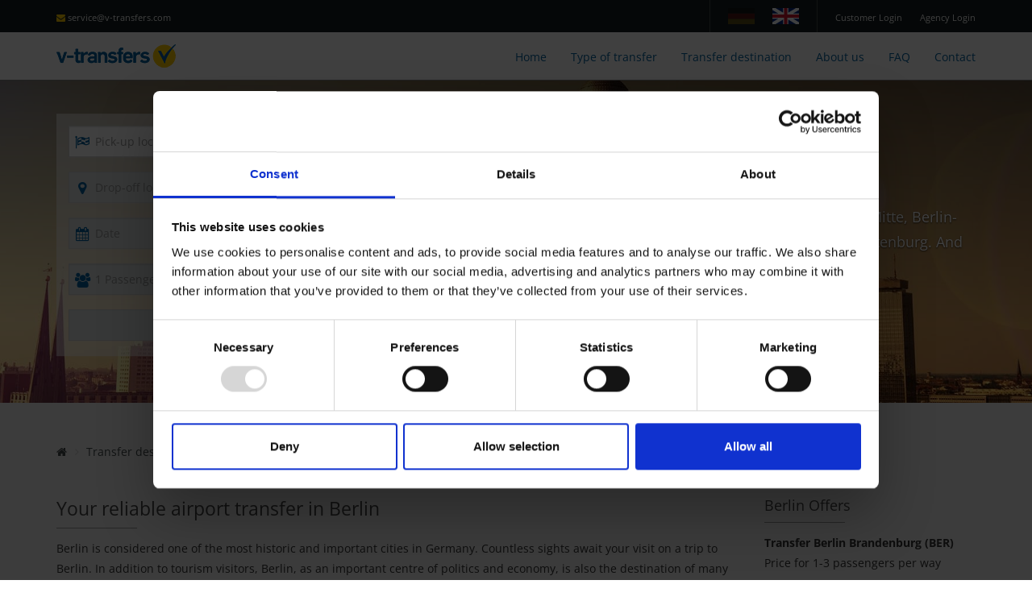

--- FILE ---
content_type: text/html; charset=UTF-8
request_url: https://www.v-transfers.com/transfer-destination/berlin/
body_size: 84509
content:
<!DOCTYPE html><html lang="en"><head><link rel="canonical" href="https://www.v-transfers.com/transfer-destination/berlin/"><meta charset="utf-8"><meta http-equiv="X-UA-Compatible" content="IE=edge"><meta content="width=device-width, initial-scale=1.0, maximum-scale=2.0" name="viewport"><meta name="google-site-verification" content="jce0Lhxu64LarYevDtpKNpeKFGhmo-MOrx6YekZhQI4"><title>Berlin Airport Transfers | v-transfers.com</title><meta name="description" content="Reliable &amp; low cost Berlin airport transfers to and from the airport of Berlin-Tegel (TXL) and Berlin-Schönefeld (SXF). Book your airport transfer now!"><link rel="dns-prefetch" href="//www.googletagmanager.com"><link rel="dns-prefetch" href="//www.google-analytics.com"><link rel="dns-prefetch" href="//maps.gstatic.com"><link rel="dns-prefetch" href="//maps.google.com"><link rel="dns-prefetch" href="//maps.googleapis.com"><link rel="preload" href="/fonts/fontawesome-webfont.woff2?v=4.7.0" as="font" crossorigin="anonymous"><link rel="apple-touch-icon" sizes="180x180" href="https://www.v-transfers.com/img/favicons/apple-touch-icon.png"><link rel="icon" type="image/png" href="https://www.v-transfers.com/img/favicons/favicon-32x32.png" sizes="32x32"><link rel="icon" type="image/png" href="https://www.v-transfers.com/img/favicons/favicon-16x16.png" sizes="16x16"><link rel="mask-icon" href="https://www.v-transfers.com/img/favicons/safari-pinned-tab.svg" color="#0061a1"><link rel="shortcut icon" href="https://www.v-transfers.com/img/favicons/favicon.ico"><meta name="msapplication-config" content="https://www.v-transfers.com/img/favicons/browserconfig.xml"><meta name="theme-color" content="#ffffff"><!--[if lt IE 9]><script src="/../js/plugins.js"></script><![endif]--><script>var translation={locale:'en',location_group_headline_hafen:'Harbor',location_group_headline_flughafen:'Airport',location_group_headline_stadt:'City',location_group_headline_poi:'POI',location_group_headline_hotel:'Hotel',clipped_info_msg_1:'You see',clipped_info_msg_2:'from',clipped_info_msg_3:'Results.',amount_clipped_info:'40 from ',amount_hits:'hit(s)',msg_group_headline_max_results:'Please specify your search.',placeholderSelectOrigin:'Pick-up location (airport, hotel or port)',placeholderSelectDestination:'Drop-off location (hotel, port or airport)',placeholderTravelDateFrom:'Date',placeholderTravelDateTo:'Add return?',placeholderSelectShip:'Ship name',placeholderPassenger:'Passenger',placeholderPassengers:'Passengers',buttonUpdateSearch:'Refresh search',timeFieldFallback:'pick-up time',timeFieldTextIn:'pick-up time',timeFieldTextOut:'pick-up time',airport_arrival:'Arrival time flight',airport_departure:'Departure flight time',pickup_time_hotel:'pick-up time hotel',pickup_time_city:'pick-up time city',pickup_time_harbor:'pick-up time harbour',pickup_time_poi:'pick-up time point of interest',msg_form_input_error:'Something went wrong. Please check your input or send us an email: <a href="mailto:service@urlaubstransfers.de">service@urlaubstransfers.de</a>',msg_login_success:'Login success.',msg_logout_success:'Logout success.',msg_login_error_customer:'Email or booking ID is  not correct.',msg_login_error_agency:'This combination of agency number and email address doesn´t exist! Please contact our travel agency support.',msg_logout_session_customer:'Your session has expired and you are automatically logged out.',msg_update_transfer_error:'There was an error while updating your booking.',msg_update_transfer_success:'Your booking was updated successfuly. Please download the new transfer documents.',msg_cancel_booking_success:'Your booking has been canceled.',msg_cancel_booking_failure:'We were unable to cancel your booking. Please call our hotline.',msg_wrong_date_update_failure:'The requested date is not within the permitted time frame.',msg_not_enough_hotels:'The hotel you are looking for is not listed?<br>Send us an e-mail.',mail_not_enough_hotels_subject:'Hotel not yet listed for v-transfers',mail_not_enough_hotels_body:'Hello v-transfers Team,<br><br>Unfortunately, the hotel we were looking for could not be found. <br><br>Searched for %searchString%, <br>%searchAmount% Hotel(s) found.<br><br>Can you please check if the following hotel can be added to the list?<br><br>Please let us know the hotel you are looking for.',};var config={breakpointSm:768,breakpointMd:992,breakpointLg:1200,getTransferUrl:"/api/get-transfer/%ID%/",gmapApiKey:"AIzaSyDzmbtJ5l3NtFBoSV84ZUSIzxklAnYWkGs",};var summary={};var locationsData=[]</script><script type="text/javascript">window.dataLayer=window.dataLayer||[];dataLayer.push({'gtmEnv':'development','gtmLang':'en'})</script><!-- Google Tag Manager --><script>(function(t,n,r,e,m){t[e]=t[e]||[];t[e].push({'gtm.start':new Date().getTime(),event:'gtm.js'});var g=n.getElementsByTagName(r)[0],a=n.createElement(r),s=e!='dataLayer'?'&l='+e:'';a.async=!0;a.src='//www.googletagmanager.com/gtm.js?id='+m+s;g.parentNode.insertBefore(a,g)})(window,document,'script','dataLayer','GTM-N4XJ7MZ');</script><!-- End Google Tag Manager --><meta name="robots" content="INDEX, FOLLOW"><!-- inline src/js/inlineScript.js --><style>@charset "UTF-8";html{font-family:sans-serif;-ms-text-size-adjust:100%;-webkit-text-size-adjust:100%;font-size:10px;-webkit-tap-highlight-color:transparent}body{margin:0;font-family:"Open Sans",Tahoma,Helvetica,Arial,sans-serif;font-size:14px;line-height:1.8;color:#333;background-color:#fff}article,aside,details,figcaption,figure,footer,header,hgroup,main,menu,nav,section,summary{display:block}audio,canvas,progress,video{display:inline-block;vertical-align:baseline}audio:not([controls]){display:none;height:0}[hidden],template{display:none}a{background-color:transparent;color:#00619e;text-decoration:none}a:active,a:hover{outline:0}b,strong{font-weight:700}dfn{font-style:italic}h1{margin:.67em 0}mark{background:#ff0;color:#000}sub,sup{font-size:75%;line-height:0;position:relative;vertical-align:baseline}sup{top:-.5em}sub{bottom:-.25em}img{border:0;vertical-align:middle}svg:not(:root){overflow:hidden}figure{margin:0}hr{-webkit-box-sizing:content-box;box-sizing:content-box;height:0;border:0;border-top:1px solid #eee;margin:20px 0!important;border-color:#939393!important}pre{overflow:auto}code,kbd,pre,samp{font-family:monospace,monospace;font-size:1em}button,input,optgroup,select,textarea{color:inherit;font:inherit;margin:0}button{overflow:visible}button,select{text-transform:none}button,html input[type=button],input[type=reset],input[type=submit]{-webkit-appearance:button;cursor:pointer}button[disabled],html input[disabled]{cursor:default}button::-moz-focus-inner,input::-moz-focus-inner{border:0;padding:0}input[type=checkbox],input[type=radio]{-webkit-box-sizing:border-box;box-sizing:border-box;padding:0}input[type=number]::-webkit-inner-spin-button,input[type=number]::-webkit-outer-spin-button{height:auto}input[type=search]::-webkit-search-cancel-button,input[type=search]::-webkit-search-decoration{-webkit-appearance:none}fieldset{margin:0;border:0;min-width:0}legend{display:block;width:100%;margin-bottom:25px;font-size:21px;line-height:inherit;color:#333;border:0;border-bottom:1px solid #e5e5e5}textarea{overflow:auto}optgroup{font-weight:700}table{border-collapse:collapse;border-spacing:0}fieldset,legend,td,th{padding:0}*,:after,:before,input[type=search]{-webkit-box-sizing:border-box;box-sizing:border-box}button,input,select,textarea{font-family:inherit;font-size:inherit;line-height:inherit}a:focus,a:hover{color:#003252;text-decoration:underline}a:focus,input[type=checkbox]:focus,input[type=file]:focus,input[type=radio]:focus{outline:5px auto -webkit-focus-ring-color;outline-offset:-2px}.img-responsive{display:block;max-width:100%;height:auto}.img-rounded,.img-thumbnail{border-radius:0}.img-thumbnail{padding:4px;line-height:1.8;background-color:#fff;border:1px solid #ddd;-webkit-transition:all .2s ease-in-out;-o-transition:all .2s ease-in-out;transition:all .2s ease-in-out;display:inline-block;max-width:100%;height:auto}.img-circle{border-radius:50%}.sr-only{position:absolute;width:1px;height:1px;margin:-1px;padding:0;overflow:hidden;clip:rect(0,0,0,0);border:0}.sr-only-focusable:active,.sr-only-focusable:focus{position:static;width:auto;height:auto;margin:0;overflow:visible;clip:auto}#languageSelect span.language-option:hover,[role=button]{cursor:pointer}.h1,.h2,.h3,.h4,.h5,.h6,h1,h2,h3,h4,h5,h6{font-weight:500;line-height:1.4;color:inherit}.h1 .small,.h1 small,.h2 .small,.h2 small,.h3 .small,.h3 small,.h4 .small,.h4 small,.h5 .small,.h5 small,.h6 .small,.h6 small,h1 .small,h1 small,h2 .small,h2 small,h3 .small,h3 small,h4 .small,h4 small,h5 .small,h5 small,h6 .small,h6 small{font-weight:400;line-height:1;color:#777}.h1 .small,.h1 small,.h2 .small,.h2 small,.h3 .small,.h3 small,h1 .small,h1 small,h2 .small,h2 small,h3 .small,h3 small{font-size:65%}.h4 .small,.h4 small,.h5 .small,.h5 small,.h6 .small,.h6 small,h4 .small,h4 small,h5 .small,h5 small,h6 .small,h6 small{font-size:75%}.h1,.h2,h1,h2{font-size:23px}.h3,h3{font-size:20px}.h4,h4{font-size:18px}.h5,h5{font-size:14px}.h6,h6{font-size:12px}p{margin:0 0 12.5px}.lead{margin-bottom:25px;font-size:16px;font-weight:300;line-height:1.4}@media (min-width:768px){.lead{font-size:21px}}.small,small{font-size:85%}.mark,mark{background-color:#fcf8e3;padding:.2em}.text-left{text-align:left}.text-right{text-align:right}.text-center{text-align:center}.text-justify{text-align:justify}.text-nowrap{white-space:nowrap}.text-lowercase{text-transform:lowercase}.initialism,.text-uppercase{text-transform:uppercase}.text-capitalize{text-transform:capitalize}.text-muted{color:#777}.text-primary{color:#00619e}a.text-primary:focus,a.text-primary:hover{color:#00426b}.text-success{color:#3c763d}a.text-success:focus,a.text-success:hover{color:#2b542c}.text-info{color:#31708f}a.text-info:focus,a.text-info:hover{color:#245269}.text-warning{color:#8a6d3b}a.text-warning:focus,a.text-warning:hover{color:#66512c}.text-danger{color:#a94442}a.text-danger:focus,a.text-danger:hover{color:#843534}.bg-primary{color:#fff;background-color:#00619e}a.bg-primary:focus,a.bg-primary:hover{background-color:#00426b}.bg-success{background-color:#dff0d8}a.bg-success:focus,a.bg-success:hover{background-color:#c1e2b3}.bg-info{background-color:#d9edf7}a.bg-info:focus,a.bg-info:hover{background-color:#afd9ee}.bg-warning{background-color:#fcf8e3}a.bg-warning:focus,a.bg-warning:hover{background-color:#f7ecb5}.bg-danger{background-color:#f2dede}a.bg-danger:focus,a.bg-danger:hover{background-color:#e4b9b9}.page-header{padding-bottom:11.5px;margin:50px 0 25px;border-bottom:1px solid #eee}dl,ol,ul{margin-top:0;margin-bottom:12.5px}ol ol,ol ul,ul ol,ul ul{margin-bottom:0}.list-inline,.list-unstyled{padding-left:0;list-style:none}.list-inline{margin-left:-5px}.list-inline>li{display:inline-block;padding-left:5px;padding-right:5px}dl{margin-bottom:25px}dd,dt{line-height:1.8}dt{font-weight:700}dd{margin-left:0}.dl-horizontal dd:after,.dl-horizontal dd:before{content:" ";display:table}.dl-horizontal dd:after{clear:both}@media (min-width:992px){.dl-horizontal dt{float:left;width:160px;clear:left;text-align:right;overflow:hidden;-o-text-overflow:ellipsis;text-overflow:ellipsis;white-space:nowrap}.dl-horizontal dd{margin-left:180px}}abbr[data-original-title],abbr[title]{cursor:help;border-bottom:1px dotted #777}.initialism{font-size:90%}blockquote{padding:12.5px 25px;margin:0 0 25px;font-size:17.5px;border-left:5px solid #eee}blockquote ol:last-child,blockquote p:last-child,blockquote ul:last-child{margin-bottom:0}blockquote .small,blockquote footer,blockquote small{display:block;font-size:80%;line-height:1.8;color:#777}blockquote .small:before,blockquote footer:before,blockquote small:before{content:'\2014 \00A0'}.blockquote-reverse,blockquote.pull-right{padding-right:15px;padding-left:0;border-right:5px solid #eee;border-left:0;text-align:right}.blockquote-reverse .small:before,.blockquote-reverse footer:before,.blockquote-reverse small:before,blockquote.pull-right .small:before,blockquote.pull-right footer:before,blockquote.pull-right small:before{content:''}.blockquote-reverse .small:after,.blockquote-reverse footer:after,.blockquote-reverse small:after,blockquote.pull-right .small:after,blockquote.pull-right footer:after,blockquote.pull-right small:after{content:'\00A0 \2014'}address{margin-bottom:25px;font-style:normal;line-height:1.8}.container{margin-right:auto;margin-left:auto;padding-left:15px;padding-right:15px}.container:after,.container:before{content:" ";display:table}.container:after{clear:both}@media (min-width:768px){.container{width:750px}}@media (min-width:992px){.container{width:970px}}@media (min-width:1200px){.container{width:1170px}}.container-fluid{margin-right:auto;margin-left:auto;padding-left:15px;padding-right:15px}.container-fluid:after,.container-fluid:before{content:" ";display:table}.container-fluid:after{clear:both}.row{margin-left:-15px;margin-right:-15px}.row:after,.row:before{content:" ";display:table}.row:after{clear:both}.col-lg-1,.col-lg-10,.col-lg-11,.col-lg-12,.col-lg-2,.col-lg-3,.col-lg-4,.col-lg-5,.col-lg-6,.col-lg-7,.col-lg-8,.col-lg-9,.col-md-1,.col-md-10,.col-md-11,.col-md-12,.col-md-2,.col-md-3,.col-md-4,.col-md-5,.col-md-6,.col-md-7,.col-md-8,.col-md-9,.col-sm-1,.col-sm-10,.col-sm-11,.col-sm-12,.col-sm-2,.col-sm-3,.col-sm-4,.col-sm-5,.col-sm-6,.col-sm-7,.col-sm-8,.col-sm-9,.col-xs-1,.col-xs-10,.col-xs-11,.col-xs-12,.col-xs-2,.col-xs-3,.col-xs-4,.col-xs-5,.col-xs-6,.col-xs-7,.col-xs-8,.col-xs-9{position:relative;min-height:1px;padding-left:15px;padding-right:15px}.col-xs-1,.col-xs-10,.col-xs-11,.col-xs-12,.col-xs-2,.col-xs-3,.col-xs-4,.col-xs-5,.col-xs-6,.col-xs-7,.col-xs-8,.col-xs-9{float:left}.col-xs-1{width:8.33333%}.col-xs-2{width:16.66667%}.col-xs-3{width:25%}.col-xs-4{width:33.33333%}.col-xs-5{width:41.66667%}.col-xs-6{width:50%}.col-xs-7{width:58.33333%}.col-xs-8{width:66.66667%}.col-xs-9{width:75%}.col-xs-10{width:83.33333%}.col-xs-11{width:91.66667%}.col-xs-12{width:100%}.col-xs-pull-0{right:auto}.col-xs-pull-1{right:8.33333%}.col-xs-pull-2{right:16.66667%}.col-xs-pull-3{right:25%}.col-xs-pull-4{right:33.33333%}.col-xs-pull-5{right:41.66667%}.col-xs-pull-6{right:50%}.col-xs-pull-7{right:58.33333%}.col-xs-pull-8{right:66.66667%}.col-xs-pull-9{right:75%}.col-xs-pull-10{right:83.33333%}.col-xs-pull-11{right:91.66667%}.col-xs-pull-12{right:100%}.col-xs-push-0{left:auto}.col-xs-push-1{left:8.33333%}.col-xs-push-2{left:16.66667%}.col-xs-push-3{left:25%}.col-xs-push-4{left:33.33333%}.col-xs-push-5{left:41.66667%}.col-xs-push-6{left:50%}.col-xs-push-7{left:58.33333%}.col-xs-push-8{left:66.66667%}.col-xs-push-9{left:75%}.col-xs-push-10{left:83.33333%}.col-xs-push-11{left:91.66667%}.col-xs-push-12{left:100%}.col-xs-offset-0{margin-left:0}.col-xs-offset-1{margin-left:8.33333%}.col-xs-offset-2{margin-left:16.66667%}.col-xs-offset-3{margin-left:25%}.col-xs-offset-4{margin-left:33.33333%}.col-xs-offset-5{margin-left:41.66667%}.col-xs-offset-6{margin-left:50%}.col-xs-offset-7{margin-left:58.33333%}.col-xs-offset-8{margin-left:66.66667%}.col-xs-offset-9{margin-left:75%}.col-xs-offset-10{margin-left:83.33333%}.col-xs-offset-11{margin-left:91.66667%}.col-xs-offset-12{margin-left:100%}@media (min-width:768px){.col-sm-1,.col-sm-10,.col-sm-11,.col-sm-12,.col-sm-2,.col-sm-3,.col-sm-4,.col-sm-5,.col-sm-6,.col-sm-7,.col-sm-8,.col-sm-9{float:left}.col-sm-1{width:8.33333%}.col-sm-2{width:16.66667%}.col-sm-3{width:25%}.col-sm-4{width:33.33333%}.col-sm-5{width:41.66667%}.col-sm-6{width:50%}.col-sm-7{width:58.33333%}.col-sm-8{width:66.66667%}.col-sm-9{width:75%}.col-sm-10{width:83.33333%}.col-sm-11{width:91.66667%}.col-sm-12{width:100%}.col-sm-pull-0{right:auto}.col-sm-pull-1{right:8.33333%}.col-sm-pull-2{right:16.66667%}.col-sm-pull-3{right:25%}.col-sm-pull-4{right:33.33333%}.col-sm-pull-5{right:41.66667%}.col-sm-pull-6{right:50%}.col-sm-pull-7{right:58.33333%}.col-sm-pull-8{right:66.66667%}.col-sm-pull-9{right:75%}.col-sm-pull-10{right:83.33333%}.col-sm-pull-11{right:91.66667%}.col-sm-pull-12{right:100%}.col-sm-push-0{left:auto}.col-sm-push-1{left:8.33333%}.col-sm-push-2{left:16.66667%}.col-sm-push-3{left:25%}.col-sm-push-4{left:33.33333%}.col-sm-push-5{left:41.66667%}.col-sm-push-6{left:50%}.col-sm-push-7{left:58.33333%}.col-sm-push-8{left:66.66667%}.col-sm-push-9{left:75%}.col-sm-push-10{left:83.33333%}.col-sm-push-11{left:91.66667%}.col-sm-push-12{left:100%}.col-sm-offset-0{margin-left:0}.col-sm-offset-1{margin-left:8.33333%}.col-sm-offset-2{margin-left:16.66667%}.col-sm-offset-3{margin-left:25%}.col-sm-offset-4{margin-left:33.33333%}.col-sm-offset-5{margin-left:41.66667%}.col-sm-offset-6{margin-left:50%}.col-sm-offset-7{margin-left:58.33333%}.col-sm-offset-8{margin-left:66.66667%}.col-sm-offset-9{margin-left:75%}.col-sm-offset-10{margin-left:83.33333%}.col-sm-offset-11{margin-left:91.66667%}.col-sm-offset-12{margin-left:100%}}@media (min-width:992px){.col-md-1,.col-md-10,.col-md-11,.col-md-12,.col-md-2,.col-md-3,.col-md-4,.col-md-5,.col-md-6,.col-md-7,.col-md-8,.col-md-9{float:left}.col-md-1{width:8.33333%}.col-md-2{width:16.66667%}.col-md-3{width:25%}.col-md-4{width:33.33333%}.col-md-5{width:41.66667%}.col-md-6{width:50%}.col-md-7{width:58.33333%}.col-md-8{width:66.66667%}.col-md-9{width:75%}.col-md-10{width:83.33333%}.col-md-11{width:91.66667%}.col-md-12{width:100%}.col-md-pull-0{right:auto}.col-md-pull-1{right:8.33333%}.col-md-pull-2{right:16.66667%}.col-md-pull-3{right:25%}.col-md-pull-4{right:33.33333%}.col-md-pull-5{right:41.66667%}.col-md-pull-6{right:50%}.col-md-pull-7{right:58.33333%}.col-md-pull-8{right:66.66667%}.col-md-pull-9{right:75%}.col-md-pull-10{right:83.33333%}.col-md-pull-11{right:91.66667%}.col-md-pull-12{right:100%}.col-md-push-0{left:auto}.col-md-push-1{left:8.33333%}.col-md-push-2{left:16.66667%}.col-md-push-3{left:25%}.col-md-push-4{left:33.33333%}.col-md-push-5{left:41.66667%}.col-md-push-6{left:50%}.col-md-push-7{left:58.33333%}.col-md-push-8{left:66.66667%}.col-md-push-9{left:75%}.col-md-push-10{left:83.33333%}.col-md-push-11{left:91.66667%}.col-md-push-12{left:100%}.col-md-offset-0{margin-left:0}.col-md-offset-1{margin-left:8.33333%}.col-md-offset-2{margin-left:16.66667%}.col-md-offset-3{margin-left:25%}.col-md-offset-4{margin-left:33.33333%}.col-md-offset-5{margin-left:41.66667%}.col-md-offset-6{margin-left:50%}.col-md-offset-7{margin-left:58.33333%}.col-md-offset-8{margin-left:66.66667%}.col-md-offset-9{margin-left:75%}.col-md-offset-10{margin-left:83.33333%}.col-md-offset-11{margin-left:91.66667%}.col-md-offset-12{margin-left:100%}}@media (min-width:1200px){.col-lg-1,.col-lg-10,.col-lg-11,.col-lg-12,.col-lg-2,.col-lg-3,.col-lg-4,.col-lg-5,.col-lg-6,.col-lg-7,.col-lg-8,.col-lg-9{float:left}.col-lg-1{width:8.33333%}.col-lg-2{width:16.66667%}.col-lg-3{width:25%}.col-lg-4{width:33.33333%}.col-lg-5{width:41.66667%}.col-lg-6{width:50%}.col-lg-7{width:58.33333%}.col-lg-8{width:66.66667%}.col-lg-9{width:75%}.col-lg-10{width:83.33333%}.col-lg-11{width:91.66667%}.col-lg-12{width:100%}.col-lg-pull-0{right:auto}.col-lg-pull-1{right:8.33333%}.col-lg-pull-2{right:16.66667%}.col-lg-pull-3{right:25%}.col-lg-pull-4{right:33.33333%}.col-lg-pull-5{right:41.66667%}.col-lg-pull-6{right:50%}.col-lg-pull-7{right:58.33333%}.col-lg-pull-8{right:66.66667%}.col-lg-pull-9{right:75%}.col-lg-pull-10{right:83.33333%}.col-lg-pull-11{right:91.66667%}.col-lg-pull-12{right:100%}.col-lg-push-0{left:auto}.col-lg-push-1{left:8.33333%}.col-lg-push-2{left:16.66667%}.col-lg-push-3{left:25%}.col-lg-push-4{left:33.33333%}.col-lg-push-5{left:41.66667%}.col-lg-push-6{left:50%}.col-lg-push-7{left:58.33333%}.col-lg-push-8{left:66.66667%}.col-lg-push-9{left:75%}.col-lg-push-10{left:83.33333%}.col-lg-push-11{left:91.66667%}.col-lg-push-12{left:100%}.col-lg-offset-0{margin-left:0}.col-lg-offset-1{margin-left:8.33333%}.col-lg-offset-2{margin-left:16.66667%}.col-lg-offset-3{margin-left:25%}.col-lg-offset-4{margin-left:33.33333%}.col-lg-offset-5{margin-left:41.66667%}.col-lg-offset-6{margin-left:50%}.col-lg-offset-7{margin-left:58.33333%}.col-lg-offset-8{margin-left:66.66667%}.col-lg-offset-9{margin-left:75%}.col-lg-offset-10{margin-left:83.33333%}.col-lg-offset-11{margin-left:91.66667%}.col-lg-offset-12{margin-left:100%}}label{display:inline-block;max-width:100%;margin-bottom:5px;font-weight:700}input[type=checkbox],input[type=radio]{margin:4px 0 0;line-height:normal}input[type=file]{display:block}input[type=range]{display:block;width:100%}.form-group-sm select[multiple].form-control,.form-group-sm textarea.form-control,select[multiple],select[multiple].input-sm,select[size],textarea.form-control,textarea.input-sm{height:auto}.form-control,output{display:block;font-size:14px;line-height:1.8;color:#555}output{padding-top:7px}.form-control{width:100%;height:39px;padding:6px 12px;background-color:#fff;background-image:none;border:1px solid #ccc;border-radius:0;-webkit-box-shadow:inset 0 1px 1px rgba(0,0,0,.075);box-shadow:inset 0 1px 1px rgba(0,0,0,.075);-webkit-transition:border-color ease-in-out .15s,box-shadow ease-in-out .15s;-o-transition:border-color ease-in-out .15s,box-shadow ease-in-out .15s;-webkit-transition:border-color ease-in-out .15s,-webkit-box-shadow ease-in-out .15s;transition:border-color ease-in-out .15s,box-shadow ease-in-out .15s;transition:border-color ease-in-out .15s,box-shadow ease-in-out .15s,-webkit-box-shadow ease-in-out .15s}.form-control:focus{border-color:#66afe9;outline:0;-webkit-box-shadow:inset 0 1px 1px rgba(0,0,0,.075),0 0 8px rgba(102,175,233,.6);box-shadow:inset 0 1px 1px rgba(0,0,0,.075),0 0 8px rgba(102,175,233,.6)}.form-control::-moz-placeholder{color:#999;opacity:1}.form-control:-ms-input-placeholder{color:#999}.form-control::-webkit-input-placeholder{color:#999}.form-control::-ms-expand{border:0;background-color:transparent}.form-control[disabled],.form-control[readonly],fieldset[disabled] .form-control{background-color:#eee;opacity:1}.form-control[disabled],fieldset[disabled] .form-control{cursor:not-allowed}input[type=search]{-webkit-appearance:none}@media screen and (-webkit-min-device-pixel-ratio:0){input[type=date].form-control,input[type=datetime-local].form-control,input[type=month].form-control,input[type=time].form-control{line-height:39px}.input-group-sm input[type=date],.input-group-sm input[type=datetime-local],.input-group-sm input[type=month],.input-group-sm input[type=time],input[type=date].input-sm,input[type=datetime-local].input-sm,input[type=month].input-sm,input[type=time].input-sm{line-height:30px}.input-group-lg input[type=date],.input-group-lg input[type=datetime-local],.input-group-lg input[type=month],.input-group-lg input[type=time],input[type=date].input-lg,input[type=datetime-local].input-lg,input[type=month].input-lg,input[type=time].input-lg{line-height:46px}}.form-group{margin-bottom:15px}.checkbox,.radio{position:relative;display:block;margin-top:10px;margin-bottom:10px}.checkbox label,.checkbox-inline,.radio label,.radio-inline{padding-left:20px;margin-bottom:0;font-weight:400;cursor:pointer}.checkbox label,.radio label{min-height:25px}.checkbox input[type=checkbox],.checkbox-inline input[type=checkbox],.radio input[type=radio],.radio-inline input[type=radio]{position:absolute;margin-left:-20px}.checkbox+.checkbox,.radio+.radio{margin-top:-5px}.checkbox-inline,.radio-inline{position:relative;display:inline-block;vertical-align:middle}.checkbox-inline+.checkbox-inline,.radio-inline+.radio-inline{margin-top:0;margin-left:10px}.checkbox-inline.disabled,.checkbox.disabled label,.radio-inline.disabled,.radio.disabled label,fieldset[disabled] .checkbox label,fieldset[disabled] .checkbox-inline,fieldset[disabled] .radio label,fieldset[disabled] .radio-inline,fieldset[disabled] input[type=checkbox],fieldset[disabled] input[type=radio],input[type=checkbox].disabled,input[type=checkbox][disabled],input[type=radio].disabled,input[type=radio][disabled]{cursor:not-allowed}.form-control-static{padding-top:7px;padding-bottom:7px;margin-bottom:0;min-height:39px}.form-control-static.input-lg,.form-control-static.input-sm{padding-left:0;padding-right:0}.form-group-sm .form-control,.input-sm{height:30px;padding:5px 10px;font-size:12px;line-height:1.5;border-radius:0}.form-group-sm select.form-control,select.input-sm{height:30px;line-height:30px}.form-group-sm .form-control-static{height:30px;min-height:37px;padding:6px 10px;font-size:12px;line-height:1.5}.form-group-lg .form-control,.input-lg{height:46px;padding:10px 16px;font-size:18px;line-height:1.33333;border-radius:0}.form-group-lg select[multiple].form-control,.form-group-lg textarea.form-control,select[multiple].input-lg,textarea.input-lg{height:auto}.form-group-lg select.form-control,select.input-lg{height:46px;line-height:46px}.form-group-lg .form-control-static{height:46px;min-height:43px;padding:11px 16px;font-size:18px;line-height:1.33333}.has-feedback{position:relative}.has-feedback .form-control{padding-right:48.75px}.form-control-feedback{position:absolute;top:0;right:0;z-index:2;display:block;width:39px;height:39px;line-height:39px;text-align:center;pointer-events:none}.form-group-lg .form-control+.form-control-feedback,.input-group-lg+.form-control-feedback,.input-lg+.form-control-feedback{width:46px;height:46px;line-height:46px}.form-group-sm .form-control+.form-control-feedback,.input-group-sm+.form-control-feedback,.input-sm+.form-control-feedback{width:30px;height:30px;line-height:30px}.has-success .checkbox,.has-success .checkbox-inline,.has-success .control-label,.has-success .help-block,.has-success .radio,.has-success .radio-inline,.has-success.checkbox label,.has-success.checkbox-inline label,.has-success.radio label,.has-success.radio-inline label{color:#3c763d}.has-success .form-control{border-color:#3c763d;-webkit-box-shadow:inset 0 1px 1px rgba(0,0,0,.075);box-shadow:inset 0 1px 1px rgba(0,0,0,.075)}.has-success .form-control:focus{border-color:#2b542c;-webkit-box-shadow:inset 0 1px 1px rgba(0,0,0,.075),0 0 6px #67b168;box-shadow:inset 0 1px 1px rgba(0,0,0,.075),0 0 6px #67b168}.has-success .input-group-addon{color:#3c763d;border-color:#3c763d;background-color:#dff0d8}.has-success .form-control-feedback{color:#3c763d}.has-warning .checkbox,.has-warning .checkbox-inline,.has-warning .control-label,.has-warning .help-block,.has-warning .radio,.has-warning .radio-inline,.has-warning.checkbox label,.has-warning.checkbox-inline label,.has-warning.radio label,.has-warning.radio-inline label{color:#8a6d3b}.has-warning .form-control{border-color:#8a6d3b;-webkit-box-shadow:inset 0 1px 1px rgba(0,0,0,.075);box-shadow:inset 0 1px 1px rgba(0,0,0,.075)}.has-warning .form-control:focus{border-color:#66512c;-webkit-box-shadow:inset 0 1px 1px rgba(0,0,0,.075),0 0 6px #c0a16b;box-shadow:inset 0 1px 1px rgba(0,0,0,.075),0 0 6px #c0a16b}.has-warning .input-group-addon{color:#8a6d3b;border-color:#8a6d3b;background-color:#fcf8e3}.has-warning .form-control-feedback{color:#8a6d3b}.has-error .checkbox,.has-error .checkbox-inline,.has-error .control-label,.has-error .help-block,.has-error .radio,.has-error .radio-inline,.has-error.checkbox label,.has-error.checkbox-inline label,.has-error.radio label,.has-error.radio-inline label{color:#a94442}.has-error .form-control{border-color:#a94442;-webkit-box-shadow:inset 0 1px 1px rgba(0,0,0,.075);box-shadow:inset 0 1px 1px rgba(0,0,0,.075)}.has-error .form-control:focus{border-color:#843534;-webkit-box-shadow:inset 0 1px 1px rgba(0,0,0,.075),0 0 6px #ce8483;box-shadow:inset 0 1px 1px rgba(0,0,0,.075),0 0 6px #ce8483}.has-error .input-group-addon{color:#a94442;border-color:#a94442;background-color:#f2dede}.has-error .form-control-feedback{color:#a94442}.has-feedback label~.form-control-feedback{top:30px}.has-feedback label.sr-only~.form-control-feedback{top:0}.help-block{display:block;margin-top:5px;margin-bottom:10px;color:#737373}@media (min-width:768px){.form-inline .form-group{display:inline-block;margin-bottom:0;vertical-align:middle}.form-inline .form-control{display:inline-block;width:auto;vertical-align:middle}.form-inline .form-control-static{display:inline-block}.form-inline .input-group{display:inline-table;vertical-align:middle}.form-inline .input-group .form-control,.form-inline .input-group .input-group-addon,.form-inline .input-group .input-group-btn{width:auto}.form-inline .input-group>.form-control{width:100%}.form-inline .control-label{margin-bottom:0;vertical-align:middle}.form-inline .checkbox,.form-inline .radio{display:inline-block;margin-top:0;margin-bottom:0;vertical-align:middle}.form-inline .checkbox label,.form-inline .radio label{padding-left:0}.form-inline .checkbox input[type=checkbox],.form-inline .radio input[type=radio]{position:relative;margin-left:0}.form-inline .has-feedback .form-control-feedback{top:0}}.form-horizontal .checkbox,.form-horizontal .checkbox-inline,.form-horizontal .radio,.form-horizontal .radio-inline{margin-top:0;margin-bottom:0;padding-top:7px}.form-horizontal .checkbox,.form-horizontal .radio{min-height:32px}.form-horizontal .form-group{margin-left:-15px;margin-right:-15px}.form-horizontal .form-group:after,.form-horizontal .form-group:before,.nav:after,.nav:before{content:" ";display:table}.form-horizontal .form-group:after,.nav:after{clear:both}@media (min-width:768px){.form-horizontal .control-label{text-align:right;margin-bottom:0;padding-top:7px}}.form-horizontal .has-feedback .form-control-feedback{right:15px}@media (min-width:768px){.form-horizontal .form-group-lg .control-label{padding-top:11px;font-size:18px}.form-horizontal .form-group-sm .control-label{padding-top:6px;font-size:12px}}.caret{display:inline-block;width:0;height:0;margin-left:2px;vertical-align:middle;border-top:4px dashed;border-right:4px solid transparent;border-left:4px solid transparent}.dropdown,.dropup{position:relative}.dropdown-toggle:focus{outline:0}.dropdown-menu{position:absolute;top:100%;left:0;z-index:1000;display:none;float:left;min-width:160px;padding:5px 0;margin:2px 0 0;list-style:none;font-size:14px;text-align:left;background-color:#fff;border:1px solid #ccc;border:1px solid rgba(0,0,0,.15);border-radius:0;-webkit-box-shadow:0 6px 12px rgba(0,0,0,.175);box-shadow:0 6px 12px rgba(0,0,0,.175);background-clip:padding-box}.dropdown-menu.pull-right{right:0;left:auto}.dropdown-menu .divider{height:1px;margin:11.5px 0;overflow:hidden;background-color:#e5e5e5}.dropdown-menu>li>a{display:block;padding:3px 20px;clear:both;font-weight:400;line-height:1.8;color:#333;white-space:nowrap}.dropdown-menu>li>a:focus,.dropdown-menu>li>a:hover{text-decoration:none;color:#262626;background-color:#f5f5f5}.dropdown-menu>.active>a,.dropdown-menu>.active>a:focus,.dropdown-menu>.active>a:hover{color:#fff;text-decoration:none;outline:0;background-color:#00619e}.dropdown-menu>.disabled>a,.dropdown-menu>.disabled>a:focus,.dropdown-menu>.disabled>a:hover{color:#777}.dropdown-menu>.disabled>a:focus,.dropdown-menu>.disabled>a:hover{text-decoration:none;background-color:transparent;background-image:none;cursor:not-allowed}.open>.dropdown-menu{display:block}.open>a{outline:0}.dropdown-menu-right{left:auto;right:0}.dropdown-menu-left{left:0;right:auto}.dropdown-header{display:block;padding:3px 20px;font-size:12px;line-height:1.8;color:#777;white-space:nowrap}.dropdown-backdrop{position:fixed;left:0;right:0;bottom:0;top:0;z-index:990}.pull-right>.dropdown-menu{right:0;left:auto}.dropup .caret,.navbar-fixed-bottom .dropdown .caret{border-top:0;border-bottom:4px dashed;content:""}.dropup .dropdown-menu,.navbar-fixed-bottom .dropdown .dropdown-menu{top:auto;bottom:100%;margin-bottom:2px}@media (min-width:992px){.navbar-right .dropdown-menu{right:0;left:auto}.navbar-right .dropdown-menu-left{left:0;right:auto}}.nav{margin-bottom:0;padding-left:0;list-style:none}.nav>li,.nav>li>a{position:relative;display:block}.nav>li>a{padding:10px 15px}.nav>li>a:focus,.nav>li>a:hover{text-decoration:none;background-color:trasparent}.nav>li.disabled>a{color:#777}.nav>li.disabled>a:focus,.nav>li.disabled>a:hover{color:#777;text-decoration:none;background-color:transparent;cursor:not-allowed}.nav .open>a,.nav .open>a:focus,.nav .open>a:hover{background-color:trasparent;border-color:#00619e}.nav .nav-divider{height:1px;margin:11.5px 0;overflow:hidden;background-color:#e5e5e5}.nav>li>a>img{max-width:none}.nav-tabs{border-bottom:1px solid #ddd}.nav-tabs>li{float:left;margin-bottom:-1px}.nav-tabs>li>a{margin-right:2px;line-height:1.8;border:1px solid transparent;border-radius:0}.nav-tabs>li>a:hover{border-color:#eee #eee #ddd}.nav-tabs>li.active>a,.nav-tabs>li.active>a:focus,.nav-tabs>li.active>a:hover{color:#555;background-color:#fff;border:1px solid #ddd;border-bottom-color:transparent;cursor:default}.nav-pills>li{float:left}.nav-pills>li>a{border-radius:0}.nav-pills>li+li{margin-left:2px}.nav-pills>li.active>a,.nav-pills>li.active>a:focus,.nav-pills>li.active>a:hover{color:#fff;background-color:#00619e}.nav-justified>li,.nav-stacked>li,.nav-tabs.nav-justified>li{float:none}.nav-stacked>li+li{margin-top:2px;margin-left:0}.nav-justified,.nav-tabs.nav-justified{width:100%}.nav-justified>li>a,.nav-tabs.nav-justified>li>a{text-align:center;margin-bottom:5px}.nav-justified>.dropdown .dropdown-menu{top:auto;left:auto}@media (min-width:768px){.nav-justified>li,.nav-tabs.nav-justified>li{display:table-cell;width:1%}.nav-justified>li>a,.nav-tabs.nav-justified>li>a{margin-bottom:0}}.nav-tabs-justified,.nav-tabs.nav-justified{border-bottom:0}.nav-tabs-justified>li>a,.nav-tabs.nav-justified>li>a{margin-right:0;border-radius:0}.nav-tabs-justified>.active>a,.nav-tabs-justified>.active>a:focus,.nav-tabs-justified>.active>a:hover,.nav-tabs.nav-justified>.active>a,.nav-tabs.nav-justified>.active>a:focus,.nav-tabs.nav-justified>.active>a:hover{border:1px solid #ddd}@media (min-width:768px){.nav-tabs-justified>li>a,.nav-tabs.nav-justified>li>a{border-bottom:1px solid #ddd;border-radius:0}.nav-tabs-justified>.active>a,.nav-tabs-justified>.active>a:focus,.nav-tabs-justified>.active>a:hover,.nav-tabs.nav-justified>.active>a,.nav-tabs.nav-justified>.active>a:focus,.nav-tabs.nav-justified>.active>a:hover{border-bottom-color:#fff}}.tab-content>.tab-pane{display:none}.navbar-brand>img,.tab-content>.active{display:block}.nav-tabs .dropdown-menu{margin-top:-1px;border-top-right-radius:0;border-top-left-radius:0}.navbar{position:relative;min-height:50px;margin-bottom:25px;border:1px solid transparent}.navbar:after,.navbar:before{content:" ";display:table}.navbar:after{clear:both}@media (min-width:992px){.navbar{border-radius:0}}.navbar-header:after,.navbar-header:before{content:" ";display:table}.navbar-header:after{clear:both}@media (min-width:992px){.navbar-header{float:left}}.navbar-collapse{overflow-x:visible;padding-right:15px;padding-left:15px;border-top:1px solid transparent;-webkit-box-shadow:inset 0 1px 0 rgba(255,255,255,.1);box-shadow:inset 0 1px 0 rgba(255,255,255,.1);-webkit-overflow-scrolling:touch}.navbar-collapse:after,.navbar-collapse:before{content:" ";display:table}.navbar-collapse:after{clear:both}.navbar-collapse.in{overflow-y:auto}@media (min-width:992px){.navbar-collapse{width:auto;border-top:0;-webkit-box-shadow:none;box-shadow:none}.navbar-collapse.collapse{display:block!important;height:auto!important;padding-bottom:0;overflow:visible!important}.navbar-collapse.in{overflow-y:visible}.navbar-fixed-bottom .navbar-collapse,.navbar-fixed-top .navbar-collapse,.navbar-static-top .navbar-collapse{padding-left:0;padding-right:0}}.navbar-fixed-bottom .navbar-collapse,.navbar-fixed-top .navbar-collapse{max-height:340px}@media (max-device-width:480px) and (orientation:landscape){.navbar-fixed-bottom .navbar-collapse,.navbar-fixed-top .navbar-collapse{max-height:200px}}.container-fluid>.navbar-collapse,.container-fluid>.navbar-header,.container>.navbar-collapse,.container>.navbar-header{margin-right:-15px;margin-left:-15px}@media (min-width:992px){.container-fluid>.navbar-collapse,.container-fluid>.navbar-header,.container>.navbar-collapse,.container>.navbar-header{margin-right:0;margin-left:0}}.navbar-static-top{z-index:1000;border-width:0 0 1px}@media (min-width:992px){.navbar-static-top{border-radius:0}}.navbar-fixed-bottom,.navbar-fixed-top{position:fixed;right:0;left:0;z-index:1030}@media (min-width:992px){.navbar-fixed-bottom,.navbar-fixed-top{border-radius:0}}.navbar-fixed-top{top:0;border-width:0 0 1px}.navbar-fixed-bottom{bottom:0;margin-bottom:0;border-width:1px 0 0}.navbar-brand{float:left;padding:12.5px 15px;font-size:18px;line-height:25px;height:50px}.navbar-brand:focus,.navbar-brand:hover{text-decoration:none}@media (min-width:992px){.navbar>.container .navbar-brand,.navbar>.container-fluid .navbar-brand{margin-left:-15px}}.navbar-toggle{position:relative;float:right;margin-right:15px;padding:9px 10px;margin-top:8px;margin-bottom:8px;background-color:transparent;background-image:none;border:1px solid transparent;border-radius:0}.navbar-toggle:focus{outline:0}.navbar-toggle .icon-bar{display:block;width:22px;height:2px;border-radius:1px}.navbar-toggle .icon-bar+.icon-bar{margin-top:4px}@media (min-width:992px){.navbar-toggle{display:none}}.navbar-nav{margin:6.25px -15px}.navbar-nav>li>a{padding-top:10px;padding-bottom:10px;line-height:25px}@media (max-width:991px){.navbar-nav .open .dropdown-menu{position:static;float:none;width:auto;margin-top:0;background-color:transparent;border:0;-webkit-box-shadow:none;box-shadow:none}.navbar-nav .open .dropdown-menu .dropdown-header,.navbar-nav .open .dropdown-menu>li>a{padding:5px 15px 5px 25px}.navbar-nav .open .dropdown-menu>li>a{line-height:25px}.navbar-nav .open .dropdown-menu>li>a:focus,.navbar-nav .open .dropdown-menu>li>a:hover{background-image:none}}@media (min-width:992px){.navbar-nav{float:left;margin:0}.navbar-nav>li{float:left}.navbar-nav>li>a{padding-top:12.5px;padding-bottom:12.5px}}.navbar-form{padding:10px 15px;border-top:1px solid transparent;border-bottom:1px solid transparent;-webkit-box-shadow:inset 0 1px 0 rgba(255,255,255,.1),0 1px 0 rgba(255,255,255,.1);box-shadow:inset 0 1px 0 rgba(255,255,255,.1),0 1px 0 rgba(255,255,255,.1);margin:5.5px -15px}@media (min-width:768px){.navbar-form .form-group{display:inline-block;margin-bottom:0;vertical-align:middle}.navbar-form .form-control{display:inline-block;width:auto;vertical-align:middle}.navbar-form .form-control-static{display:inline-block}.navbar-form .input-group{display:inline-table;vertical-align:middle}.navbar-form .input-group .form-control,.navbar-form .input-group .input-group-addon,.navbar-form .input-group .input-group-btn{width:auto}.navbar-form .input-group>.form-control{width:100%}.navbar-form .control-label{margin-bottom:0;vertical-align:middle}.navbar-form .checkbox,.navbar-form .radio{display:inline-block;margin-top:0;margin-bottom:0;vertical-align:middle}.navbar-form .checkbox label,.navbar-form .radio label{padding-left:0}.navbar-form .checkbox input[type=checkbox],.navbar-form .radio input[type=radio]{position:relative;margin-left:0}.navbar-form .has-feedback .form-control-feedback{top:0}}@media (max-width:991px){.navbar-form .form-group{margin-bottom:5px}.navbar-form .form-group:last-child{margin-bottom:0}}@media (min-width:992px){.navbar-form{width:auto;border:0;margin-left:0;margin-right:0;padding-top:0;padding-bottom:0;-webkit-box-shadow:none;box-shadow:none}}.navbar-nav>li>.dropdown-menu{margin-top:0;border-top-right-radius:0;border-top-left-radius:0}.navbar-fixed-bottom .navbar-nav>li>.dropdown-menu{margin-bottom:0;border-top-right-radius:0;border-top-left-radius:0;border-bottom-right-radius:0;border-bottom-left-radius:0}.navbar-btn{margin-top:5.5px;margin-bottom:5.5px}.navbar-btn.btn-sm{margin-top:10px;margin-bottom:10px}.navbar-btn.btn-xs{margin-top:14px;margin-bottom:14px}.navbar-text{margin-top:12.5px;margin-bottom:12.5px}@media (min-width:992px){.navbar-text{float:left;margin-left:15px;margin-right:15px}.navbar-left{float:left!important}.navbar-right{float:right!important;margin-right:-15px}.navbar-right~.navbar-right{margin-right:0}}.navbar-default{background-color:#f8f8f8;border-color:#e7e7e7}.navbar-default .navbar-brand,.navbar-default .navbar-nav>li>a,.navbar-default .navbar-text{color:#777}.navbar-default .navbar-brand:focus,.navbar-default .navbar-brand:hover{color:#5e5e5e;background-color:transparent}.navbar-default .navbar-nav>li>a:focus,.navbar-default .navbar-nav>li>a:hover{color:#333;background-color:transparent}.navbar-default .navbar-nav>.active>a,.navbar-default .navbar-nav>.active>a:focus,.navbar-default .navbar-nav>.active>a:hover{color:#555;background-color:#e7e7e7}.navbar-default .navbar-nav>.disabled>a,.navbar-default .navbar-nav>.disabled>a:focus,.navbar-default .navbar-nav>.disabled>a:hover{color:#ccc;background-color:transparent}.navbar-default .navbar-toggle{border-color:#ddd}.navbar-default .navbar-toggle:focus,.navbar-default .navbar-toggle:hover{background-color:#ddd}.navbar-default .navbar-toggle .icon-bar{background-color:#888}.navbar-default .navbar-collapse,.navbar-default .navbar-form{border-color:#e7e7e7}.navbar-default .navbar-nav>.open>a,.navbar-default .navbar-nav>.open>a:focus,.navbar-default .navbar-nav>.open>a:hover{background-color:#e7e7e7;color:#555}@media (max-width:991px){.navbar-default .navbar-nav .open .dropdown-menu>li>a{color:#777}.navbar-default .navbar-nav .open .dropdown-menu>li>a:focus,.navbar-default .navbar-nav .open .dropdown-menu>li>a:hover{color:#333;background-color:transparent}.navbar-default .navbar-nav .open .dropdown-menu>.active>a,.navbar-default .navbar-nav .open .dropdown-menu>.active>a:focus,.navbar-default .navbar-nav .open .dropdown-menu>.active>a:hover{color:#555;background-color:#e7e7e7}.navbar-default .navbar-nav .open .dropdown-menu>.disabled>a,.navbar-default .navbar-nav .open .dropdown-menu>.disabled>a:focus,.navbar-default .navbar-nav .open .dropdown-menu>.disabled>a:hover{color:#ccc;background-color:transparent}}.navbar-default .btn-link,.navbar-default .navbar-link{color:#777}.navbar-default .navbar-link:hover{color:#333}.navbar-default .btn-link:focus,.navbar-default .btn-link:hover{color:#333}.navbar-default .btn-link[disabled]:focus,.navbar-default .btn-link[disabled]:hover,fieldset[disabled] .navbar-default .btn-link:focus,fieldset[disabled] .navbar-default .btn-link:hover{color:#ccc}.navbar-inverse{background-color:#222;border-color:#090909}.navbar-inverse .navbar-brand,.navbar-inverse .navbar-nav>li>a,.navbar-inverse .navbar-text{color:#9d9d9d}.navbar-inverse .navbar-brand:focus,.navbar-inverse .navbar-brand:hover,.navbar-inverse .navbar-nav>li>a:focus,.navbar-inverse .navbar-nav>li>a:hover{color:#fff;background-color:transparent}.navbar-inverse .navbar-nav>.active>a,.navbar-inverse .navbar-nav>.active>a:focus,.navbar-inverse .navbar-nav>.active>a:hover{color:#fff;background-color:#090909}.navbar-inverse .navbar-nav>.disabled>a,.navbar-inverse .navbar-nav>.disabled>a:focus,.navbar-inverse .navbar-nav>.disabled>a:hover{color:#444;background-color:transparent}.navbar-inverse .navbar-toggle{border-color:#333}.navbar-inverse .navbar-toggle:focus,.navbar-inverse .navbar-toggle:hover{background-color:transparent}.navbar-inverse .navbar-toggle .icon-bar{background-color:#fff}.navbar-inverse .navbar-collapse,.navbar-inverse .navbar-form{border-color:#101010}.navbar-inverse .navbar-nav>.open>a,.navbar-inverse .navbar-nav>.open>a:focus,.navbar-inverse .navbar-nav>.open>a:hover{background-color:#090909;color:#fff}@media (max-width:991px){.navbar-inverse .navbar-nav .open .dropdown-menu>.dropdown-header{border-color:#090909}.navbar-inverse .navbar-nav .open .dropdown-menu .divider{background-color:#090909}.navbar-inverse .navbar-nav .open .dropdown-menu>li>a{color:#9d9d9d}.navbar-inverse .navbar-nav .open .dropdown-menu>li>a:focus,.navbar-inverse .navbar-nav .open .dropdown-menu>li>a:hover{color:#fff;background-color:transparent}.navbar-inverse .navbar-nav .open .dropdown-menu>.active>a,.navbar-inverse .navbar-nav .open .dropdown-menu>.active>a:focus,.navbar-inverse .navbar-nav .open .dropdown-menu>.active>a:hover{color:#fff;background-color:#090909}.navbar-inverse .navbar-nav .open .dropdown-menu>.disabled>a,.navbar-inverse .navbar-nav .open .dropdown-menu>.disabled>a:focus,.navbar-inverse .navbar-nav .open .dropdown-menu>.disabled>a:hover{color:#444;background-color:transparent}}.navbar-inverse .btn-link,.navbar-inverse .navbar-link{color:#9d9d9d}.navbar-inverse .navbar-link:hover{color:#fff}.navbar-inverse .btn-link:focus,.navbar-inverse .btn-link:hover{color:#fff}.navbar-inverse .btn-link[disabled]:focus,.navbar-inverse .btn-link[disabled]:hover,fieldset[disabled] .navbar-inverse .btn-link:focus,fieldset[disabled] .navbar-inverse .btn-link:hover{color:#444}.breadcrumb{padding:8px 15px;list-style:none;border-radius:0}.breadcrumb>li{display:inline-block}.breadcrumb>li+li:before{content:" ";padding:0 5px;color:#ccc}.breadcrumb>.active{color:#777}body,html{height:100%}.breadcrumb,body.iframe{background-color:transparent}.affix-top{position:relative}.affix{position:fixed}.affix-bottom{position:relative}.alert-danger a,.alert-success a{color:#a94442;text-decoration:underline}.alert-danger a.btn,.alert-success a.btn{color:#fff;text-decoration:none}.alert-success a{color:#3c763d}.content-stage:nth-child(odd){background-color:#efefef}.content-stage:nth-child(even),.invert .content-stage:nth-child(odd){background-color:#fff}.invert .content-stage:nth-child(even){background-color:#efefef}.bg-grey{background:#efefef}.bg-white{background:#fff}.bg-black{background:#000}.loading{min-height:150px;background:url(/img/AjaxLoader.gif) no-repeat center center}.content{padding-top:40px;padding-bottom:40px}.content .main-text p{margin:0 0 25px}.content-with-title{padding-top:60px;padding-bottom:30px}.row-no-padding{padding-left:15px;padding-right:15px}.row-no-padding [class*=col-]{padding-left:0!important;padding-right:0!important}.row-margin{-webkit-transition:all .5s ease;-o-transition:all .5s ease;transition:all .5s ease;margin-bottom:20px}.row-small-padding [class*=col-]{padding-left:5px!important;padding-right:5px!important}.box{padding:20px 15px;background-color:#fff}.form-horizontal .control-label{text-align:left}img.lazy{opacity:0;-webkit-transition:all 1.5s ease-in-out;-o-transition:all 1.5s ease-in-out;transition:all 1.5s ease-in-out}img.lazy.lazyfallback,img.lazy.lazyloaded{opacity:1}@media (min-width:768px){.fright{float:right;padding:0 0 15px 15px}.fleft{float:left;padding:0 15px 15px 0}.row.is-flex,.row.is-flex>[class*=col-]{display:-webkit-box;display:-ms-flexbox;display:flex}.row.is-flex{-ms-flex-wrap:wrap;flex-wrap:wrap}.row.is-flex>[class*=col-]{-webkit-box-orient:vertical;-webkit-box-direction:normal;-ms-flex-direction:column;flex-direction:column}.row.is-table{display:table}.row.is-table>[class*=col-]{float:none;display:table-cell;vertical-align:top}}.fancy{color:#444}.fancy::after{content:' ';display:block;border-bottom:1px solid #999;width:100px;-webkit-transform:translate(0,8px);-ms-transform:translate(0,8px);transform:translate(0,8px);position:relative;margin-bottom:20px}.fancy.text-center::after{left:50%;-webkit-transform:translate(-50%,8px);-ms-transform:translate(-50%,8px);transform:translate(-50%,8px)}.text-blue{color:#00619e}.text-yellow{color:#fc0}.text-strong{font-weight:700}.link-blue:hover,.link-white:active,.link-white:hover,.link-white:link,.link-white:visited{color:#fff;text-decoration:none}.link-blue{color:#00619e}.link-blue:hover{color:#79afd6}.link-blue,.link-blue:active,.link-blue:visited{text-decoration:underline}.lead-text{margin-bottom:40px}.terms .term-box{margin:50px 0}.terms .term-box .spacer{display:inline-block;width:200px}.imprint .imprint-adress p,.imprint .imprint-contact p,.imprint .imprint-declaration p{margin:0}.imprint .imprint-adress,.imprint .imprint-contact{margin:40px 0}.bold{font-weight:700}.super{font-family:'Open Sans',Tahoma,Helvetica,Arial,sans-serif;font-weight:400;font-size:45px;line-height:1.3em}.super.icon{font-size:190px;text-align:center}.h1,.h2,.h3,.h4,.h5,.h6,h1,h2,h3,h4,h5,h6{margin-top:12.5px!important;margin-bottom:12.5px!important;font-family:'Open Sans',Helvetica,Arial,sans-serif}.required{color:#939393}.navbar-custom{background:#fff;height:100px;-webkit-box-shadow:0 4px 2px -2px transparent;box-shadow:0 4px 2px -2px transparent;-webkit-transition:height .5s ease-in-out,-webkit-box-shadow .5s ease-in-out;-o-transition:box-shadow .5s ease-in-out,height .5s ease-in-out;transition:box-shadow .5s ease-in-out,height .5s ease-in-out;transition:box-shadow .5s ease-in-out,height .5s ease-in-out,-webkit-box-shadow .5s ease-in-out;border-bottom:1px solid gray}.navbar-custom li>a{font-family:'Open Sans',Tahoma,Helvetica,Arial,sans-serif;font-size:14px;padding-top:18px;padding-bottom:15px}.navbar-custom li>a:hover,.super.icon{color:#79afd6}.navbar-custom .navbar-toggle{position:absolute;right:0;margin-right:5px;padding:9px 15px;z-index:100}.navbar-custom .navbar-brand{position:absolute}.navbar-custom .logo{float:left;width:200px;padding-right:5px;overflow:hidden}.navbar-custom .logo img{width:190px}.navbar-custom .signet{position:absolute;z-index:10}.navbar-custom .signet img{width:33px}.navbar-custom.top-nav-collapse{height:60px}.nav-icon,.nav-icon span{display:block;-webkit-transform:rotate(0);-ms-transform:rotate(0);transform:rotate(0)}.nav-icon{margin:0;cursor:pointer;width:30px;height:30px;position:relative;-webkit-transition:.5s ease-in-out;-o-transition:.5s ease-in-out;transition:.5s ease-in-out}.nav-icon span{position:absolute;height:5px;width:100%;background:#00619e;opacity:1;left:0;-webkit-transition:.25s ease-in-out;-o-transition:.25s ease-in-out;transition:.25s ease-in-out}.nav-icon span:nth-child(1){top:0}.nav-icon span:nth-child(2){top:10px}.nav-icon span:nth-child(3){top:20px}.nav-icon.open span:nth-child(1){top:10px;-webkit-transform:rotate(135deg);-ms-transform:rotate(135deg);transform:rotate(135deg)}.nav-icon.open span:nth-child(2){opacity:0;left:-30px}.nav-icon.open span:nth-child(3){top:10px;-webkit-transform:rotate(-135deg);-ms-transform:rotate(-135deg);transform:rotate(-135deg)}.content-container{width:100%;height:100%}.content-container.out{position:fixed;overflow:hidden;width:100%}@media (max-width:992px){.navbar-custom .navbar-collapse{top:0;bottom:0;left:-100%;width:100%;position:fixed;overflow-y:scroll;-webkit-transition:all .4s ease-in;-o-transition:all .4s ease-in;transition:all .4s ease-in;max-height:1400px;background:#fff;margin-left:0;margin-right:0}.navbar-custom .navbar-collapse .navbar-brand{top:46px}.navbar-custom .navbar-collapse ul{margin-top:130px;margin-left:0}.navbar-custom .navbar-collapse ul li>a{font-size:1.75em}.navbar-custom .navbar-collapse.in{width:100%;left:0}}.topbar{height:40px;overflow:hidden;background:#141d1e;color:#fff;font-size:11px;font-weight:400;-webkit-transition:background .5s ease-in-out,height .5s ease-in-out;-o-transition:background .5s ease-in-out,height .5s ease-in-out;transition:background .5s ease-in-out,height .5s ease-in-out}.topbar #ausgezeichnetBadge{padding:5px 10px 0 0}.topbar #ausgezeichnetBadge img{max-height:30px;width:auto}.topbar #loginSelect,.topbar a.phone-link{padding-top:12px!important}.topbar #loginSelectMobile{display:none}.topbar a.phone-link{display:inline-block}.topbar .yellow{color:#fc0}#languageSelect,.topbar #logoutLink .text{height:40px;padding:12px 22px 0;border-right:1px solid #434a4b}.topbar #logoutLink .link{height:40px;padding:7px 0 0 22px;font-size:1.45em}.topbar .login-msg{margin:0;font-size:.85em;text-align:center}.topbar #loginSelect div.dropdown{padding-left:22px}#languageSelect{padding:10px 22px 0;border-left:1px solid #434a4b}#languageSelect span.language-option{margin-right:22px;width:33px;height:20px;display:inline-block}#languageSelect span.language-option .flag{width:33px;height:20px;display:block;-webkit-transition:opacity .25s ease-in-out;-o-transition:opacity .25s ease-in-out;transition:opacity .25s ease-in-out}#languageSelect span.language-option .flag.en_GB{background:url([data-uri])}#languageSelect span.language-option .flag.de{background:url([data-uri])}#languageSelect span.language-option.active .flag{opacity:1}#languageSelect span.language-option.inactive .flag{opacity:.3}#languageSelect span.inactive:hover .flag{opacity:.8}#languageSelect span.language-option:last-child{margin-right:0}.navbar-custom.top-nav-collapse .topbar{background:#fff;height:0}@media (max-width:767px){.topbar #languageSelect span.active,.topbar #loginSelect{display:none}.topbar #loginSelectMobile{display:block;padding-left:22px}.topbar #loginSelectMobile a.icon-links{display:inline-block;height:40px;padding-top:5px;color:#fff;margin-right:0;z-index:9999}.topbar #loginSelectMobile a.icon-links i{font-size:28px}.topbar #loginSelectMobile a.icon-links:hover{cursor:pointer}.topbar #loginSelectMobile a.icon-links:last-child{margin-right:0}.topbar #languageSelect{border-left:none}}.breadcrumb{margin-bottom:0!important}.breadcrumb li a{color:#434a4b}.breadcrumb li::before{font-family:FontAwesome,sans-serif;padding-left:10px!important}.stage{display:table;width:100%;height:60%;min-height:500px;position:relative;background-image:url(/img/bg-main-stage-sm-v2.jpg);background-position:center center;background-repeat:no-repeat;background-attachment:scroll;background-color:#efefef;background-size:cover}.stage.stage-fullheight{height:812px;min-height:620px}@media (min-width:1200px){.stage.stage-fullheight{height:100%}}.stage.stage-small{height:300px;min-height:300px;display:block;position:relative;background-image:url(/img/bg-small-stage-sm.jpg)}.stage.stage-ibe-summary{background-image:url(/img/bg-ibe-stage-sm.jpg)}.stage .stage-content{position:absolute;top:50%;color:#fff;width:100%;z-index:900;-webkit-transform:translate(0,-35%);-ms-transform:translate(0,-35%);transform:translate(0,-35%)}.stage .stage-content .h1,.stage .stage-content h1{color:#fff;text-shadow:0 1px 2px rgba(0,0,0,.75);font-size:2.25em}.stage .stage-content p{text-shadow:0 1px 2px rgba(0,0,0,.75);font-size:1.25em}@media (max-width:767px){.stage{height:65%}.stage .search-form-horizontal{margin-top:115px}.stage .stage-content{top:60px;-webkit-transform:none;-ms-transform:none;transform:none;margin-top:50px}.stage .stage-content .h1,.stage .stage-content h1{font-size:1.5em;text-align:center}.stage .stage-content p{font-size:1em;line-height:1.75em}.stage.stage-small{height:150px;background-position:center center}}@media (min-width:768px){.stage{background-image:url(/img/bg-main-stage-md.jpg)}.stage.stage-small{background-image:url(/img/bg-small-stage-md.jpg)}.stage.stage-ibe-summary{background-image:url(/img/bg-ibe-stage-md.jpg)}}@media (min-width:1200px){.stage{background-image:url(/img/bg-main-stage-lg.jpg)}.stage.stage-small{background-image:url(/img/bg-small-stage-lg.jpg)}.stage.stage-ibe-summary{background-image:url(/img/bg-ibe-stage-lg.jpg)}}.stage-placeholder{min-height:100px;background:#efefef}.darken{min-height:inherit;background:-webkit-gradient(linear,left top,left bottom,color-stop(17%,rgba(0,0,0,.5)),color-stop(80%,transparent));background:-webkit-linear-gradient(top,rgba(0,0,0,.5) 17%,transparent 80%);background:-o-linear-gradient(top,rgba(0,0,0,.5) 17%,transparent 80%);background:linear-gradient(to bottom,rgba(0,0,0,.5) 17%,transparent 80%)}</style></head><body id="body" class=" destinations "><!-- Google Tag Manager (noscript) --><noscript><iframe src="https://www.googletagmanager.com/ns.html?id=GTM-N4XJ7MZ" height="0" width="0" style="display:none;visibility:hidden"></iframe></noscript><!-- End Google Tag Manager (noscript) --><nav class="navbar navbar-custom navbar-fixed-top"><div class="container-fluid topbar "><div class="row"><div class="container"><div class="row"><div class="col-md-12"><a class="link-white phone-link" href="mailto:service@v-transfers.com"><i class="fa fa-envelope yellow"></i> service@v-transfers.com </a><div id="loginSelect" class="pull-right"><div class="dropdown pull-left"><a href="#" class="link-white" data-toggle="dropdown" aria-haspopup="true" title="Customer Login"> Customer Login</a><ul class="dropdown-menu dropdown-menu-fixed login login-dropDown"><li id="formCustomer"><form action="/customer/login/" method="post" id="form-login-customer"><div class="form-group"><label for="customer-form-email">Email address <span class="required">*</span></label><input type="text" name="email" id="customer-form-email" placeholder="email address" required="required" class="form-control"></div><div class="form-group"><label for="customer-form-reference">booking number <span class="required">*</span></label><input type="text" name="bookingid" id="customer-form-reference" placeholder="booking number" required="required" class="form-control"></div><button type="submit" class="btn btn-yellow btn-sm full-width"> login as customer </button><p class="info">*Please enter the data from your confirmation email.</p></form></li></ul></div><div class="dropdown pull-left"><a href="#" class="link-white" data-toggle="dropdown" aria-haspopup="true" title="Agency Login"> Agency Login</a><ul class="dropdown-menu dropdown-menu-fixed login login-dropDown"><li id="formAgency"><form action="/agency/login/" method="post" class="login" id="form-login-agency"><div class="form-group"><label for="agency-form-agencynumber">agency number </label><input type="text" name="Agenturnummer" id="agency-form-agencynumber" placeholder="agency number" required="required" class="form-control"></div><div class="form-group"><label for="agency-form-email">Email address </label><input type="text" name="E-Mail" id="agency-form-email" placeholder="email address" required="required" class="form-control"></div><button type="submit" class="btn btn-yellow btn-sm full-width"> login as agency </button><p class="info">No agency yet? <strong><a href="https://www.vtours.de/agenturbeantragung" target="_blank">Register Now.</a></strong></p></form></li></ul></div></div><div id="loginSelectMobile" class="dropdown pull-right"><a href="#" id="js-mobileLoginButton" class="icon-links" data-toggle="dropdown" aria-expanded="true"><i class="fa fa-user fa-2x"></i></a><ul class="dropdown-menu dropdown-menu-fixed login login-dropDown"><li><div class="form-group"><a href="/customer/login/" class="btn btn-yellow btn-sm full-width">Customer Login</a></div><div class="form-group"><a href="/agency/login/" class="btn btn-yellow btn-sm full-width">Agency Login</a></div></li></ul></div><div id="languageSelect" class="pull-right"><span class="language-option inactive"><a href="https://www.urlaubstransfers.de" title="de"><span class="flag de"></span></a></span><span class="language-option active"><a href="https://www.v-transfers.com" title="en"><span class="flag en_GB"></span></a></span></div></div><div class="dropdown" id="login-msg"><a href="#" data-toggle="dropdown" aria-expanded="true"></a><ul class="dropdown-menu dropdown-menu-fixed login login-dropDown"><li><p class="alert alert-success login-msg"></p></li></ul></div></div></div></div></div><div class="container"><div class="navbar-header"><button id="js-collapse-side" data-toggle="collapse-side" data-target=".side-collapse" data-target-2=".content-container" type="button" class="navbar-toggle"><span class="sr-only">menu</span><span class="nav-icon"><span></span><span></span><span></span></span></button><a class="navbar-brand" href="/"><span class="logo"><img src="/img/v-transfers-logo.png" alt="v-transfers.com: Cheap airport transfers for your holidays"></span></a></div><div id="navbar" class="navbar-collapse side-collapse"><a class="navbar-brand" href="/"><span class="logo"><img src="/img/v-transfers-logo.png" alt="v-transfers.com: Cheap airport transfers for your holidays"></span></a><ul class="nav navbar-nav navbar-right"><li><a title="Home" href="/">Home</a></li><li><a title="Type of transfer" href="/type-of-transfer/">Type of transfer</a></li><li><a title="Transfer destination" href="/transfer-destination/">Transfer destination</a></li><li><a title="About us" href="/about-us/">About us</a></li><li><a title="FAQ" href="/faq/">FAQ</a></li><li><a title="Contact" href="/contact/">Contact</a></li></ul></div><!--/.navbar-collapse --></div></nav><div class="content-container"><style type="text/css">.stage{background-image:url(/image/urlaubstransfers/images/transferziele/berlin/header/berlin-768x700px.jpg)}@media (min-width:768px){.stage{background-image:url(/image/urlaubstransfers/images/transferziele/berlin/header/berlin-1200x700.jpg)}}@media (min-width:1200px){.stage{background-image:url(/image/urlaubstransfers/images/transferziele/berlin/header/berlin-1900x700px.jpg)}}</style><div class="stage"><div class="darken"><div class="stage-content"><div class="container"><div class="row"><div class="col-xs-12 col-sm-6 col-sm-push-6 col-toggle"><h1>Transfers to / from Berlin Brandenburg (BER) Airport</h1><p> We&#039;ll take you e.g. straight to your resort in Berlin-Mitte, Berlin-Kreuzberg, Berlin-Prenzlauer Berg or Berlin-Charlottenburg. And of course same way back to the airport, if you wish!</p><a href="#body" class="btn btn-yellow visible-xs openform">Book transfer </a></div><div id="js-search-container" class="hidden-xs col-xs-12 col-sm-6 col-sm-pull-6 col-toggle"><div id="js-search-form" class="search-form search-form-boxed js-search-form"><form method="post" action="/search/" accept-charset="utf-8"><div class="row"><fieldset class="form-group col-xs-12 col-sm-12"><div class="has-icon departure"><div class="icon-addon addon-lg"><span class="fa fa-flag-checkered"></span></div><select aria-hidden="true" name="transfer-0-from" class="form-control js-search-form-start" tabindex="1"></select><input type="hidden" class="selected-text" name="transfer-0-fromtext" value=""><input type="hidden" class="selected-icon" name="originicon" value=""><input type="hidden" class="selected-type" name="transfer-0-fromtype" value=""><input type="hidden" class="selected-zone" name="originzone" value=""><div class="container-form-departure"></div></div></fieldset></div><div class="row "><fieldset class="form-group col-xs-12 col-sm-12"><div class="has-icon destination"><div class="icon-addon addon-lg"><span class="fa fa-map-marker"></span></div><select aria-hidden="true" name="transfer-0-to" class="form-control js-search-form-destination" tabindex="2" disabled="disabled"></select><input type="hidden" class="selected-text" name="transfer-0-totext" value=""><input type="hidden" class="selected-icon" name="destinationicon" value=""><input type="hidden" class="selected-type" name="transfer-0-totype" value=""><input type="hidden" class="selected-route" name="route" value=""><div class="container-form-destination"></div></div></fieldset><fieldset class="form-group col-sm-6"><div class="dropdown search-from-dropdown "><div class="icon-addon addon-lg"><span class="fa fa-calendar"></span></div><div class="date dropdown-toggle" data-toggle="" aria-haspopup="true" aria-expanded="true" role="button"><input type="text" class="form-control has-icon input-text js-toggle-status js-toggle-dropdown" placeholder="Date" name="transfer-0-date-loc" readonly="readonly" disabled="disabled" /></div><div class="dropdown-menu date-container"><div class='input-group date'><div class="js-search-from-date"></div></div></div></div><span class="form-icon-clear js-clear-date-all">×</span><input type="hidden" class="js-from-text" name="transfer-0-date-text" value=""/><input type="hidden" class="js-from-date js-submit-date" name="transfer-0-date" value=""/></fieldset><fieldset class="form-group col-sm-6"><div class="dropdown search-to-dropdown"><div class="icon-addon addon-lg"><span class="fa fa-calendar-plus-o"></span></div><div class="date dropdown-toggle inactive " data-toggle="" aria-haspopup="true" aria-expanded="true" role="button"><input type="text" class="form-control has-icon input-text js-toggle-status js-toggle-dropdown" placeholder="Add return?" name="transfer-1-date-loc" readonly="readonly" disabled="disabled" /></div><div class="dropdown-menu date-container"><div class='input-group date'><div class="js-search-to-date"></div></div></div></div><span class="form-icon-clear js-clear-date-to">×</span><input type="hidden" class="js-to-text" name="transfer-1-date-text" value=""/><input type="hidden" class="js-to-date js-submit-date" name="transfer-1-date" value=""/></fieldset><fieldset class="form-group col-xs-12 col-sm-12"><div class="dropdown js-form-passengers"><div class="icon-addon addon-lg"><span class="fa fa-users"></span></div><div class="form-passengers"><input tabindex="7" type="text" data-toggle="dropdown" aria-haspopup="true" aria-expanded="false" class="js-passengers-input form-control has-icon js-toggle-status" data-passengers="1" name="passengers" disabled readonly><div class="pdropdown dropdown-menu dropdown-menu-right"><ul class="pdrop list-unstyled"><li> Adults <div class="number" data-min="1" data-max="99"><a href="javascript:" class="minus"><i class="fa fa-minus"></i></a><input type="text" name="adt" data-type="adt" value="1"><a href="javascript:" class="plus"><i class="fa fa-plus"></i></a></div></li><li> Children <small class="text-muted">2-11 Years</small><div class="number" data-min="0" data-max="99"><a href="javascript:" class="minus"><i class="fa fa-minus"></i></a><input type="text" name="chd" data-type="chd" value="0"><a href="javascript:" class="plus"><i class="fa fa-plus"></i></a></div></li><li> Infants <small class="text-muted">0-23 Months</small><div class="number" data-min="0" data-max="99"><a href="javascript:" class="minus"><i class="fa fa-minus"></i></a><input type="text" name="inf" data-type="inf" value="0"><a href="javascript:" class="plus"><i class="fa fa-plus"></i></a></div></li></ul><a href="#" class="btn btn-form-close full-width btn-close"><span class="close-text">Confirm selection</span></a></div></div></div></fieldset><fieldset class="form-group col-sm-12"><button class="btn btn-warning full-width btn-yellow js-toggle-status" disabled>Search</button></fieldset></div></form></div></div></div></div></div></div></div><div class="content-stage"><div class="container content"><div class="row row-margin"><ol class="breadcrumb" itemscope="" itemtype="https://schema.org/BreadcrumbList"><li itemprop="itemListElement" itemscope itemtype="https://schema.org/ListItem"><a itemprop="item" href="/"><span itemprop="name"><span class="fa fa-home"></span><span class="hidden">Home</span></span></a><meta itemprop="position" content="1"/></li><li itemprop="itemListElement" itemscope itemtype="https://schema.org/ListItem"><a itemprop="item" href="/transfer-destination/"><span itemprop="name">Transfer destination</span></a><meta itemprop="position" content="2"/></li><li itemprop="itemListElement" itemscope itemtype="https://schema.org/ListItem" class="active"><a itemprop="item" href="/transfer-destination/berlin/"><span itemprop="name">Berlin</span></a><meta itemprop="position" content="3"/></li></ol></div><div class="row row-margin"><div class="col-md-9 col-sm-12"><h2 class="fancy">Your reliable airport transfer in Berlin</h2><p>Berlin is considered one of the most historic and important cities in Germany. Countless sights await your visit on a trip to Berlin. In addition to tourism visitors, Berlin, as an important centre of politics and economy, is also the destination of many business travellers. Whoever reaches Berlin by flight usually lands at one of the two well-known airports of the capital. <strong>Berlin-Tegel Airport</strong> (TXL) is located in the northeast while <strong>Berlin-Schönefeld Airport</strong> (SXF) is located on the southern outskirts of the city.&nbsp;The new <strong>Berlin Brandenburg Airport "Willy Brandt" (BER)</strong> opened on 31 October 2020. This was created by the expansion of Schönefeld Airport.</p><p>After your arrival you will have to ask yourself how to get from Berlin Airport to your hotel in the city centre in a comfortable and inexpensive way. Local transport or public transport such as travel by bus or train are a big challenge, especially when it comes to luggage. In addition, S-Bahn and U-Bahn are very busy, especially at peak times. When taking a taxi, the unpredictable price quickly becomes a stress factor due to traffic events. A pre-arranged airport transfer is therefore by far the most convenient way to get from the airport to the hotel. Of course, our shuttle also takes travellers from Berlin reliably and stress-free from the hotel to the desired airport.</p><h2 class="fancy">Airport transfer to all areas</h2><p>While some prefer a room in downtown Berlin, others prefer a hotel a little outside the city centre. Outside the city centre, it is of course often easier to find rooms at reasonable prices. Regardless of the location of your hotel, our airport shuttle will take you comfortably to your destination. Can't find your hotel on our site? No problem, just send us an e-mail so that we can see if we can still arrange the airport transfer for you. For further information and individual advice on your airport transfer, please contact our service at any time. You can make a booking for your airport transfer in Berlin conveniently online.</p></div><div class="col-md-3 destination-offers"><hr class="visible-xs visible-sm"/><p class="h4 fancy">Berlin Offers</p><p><strong>Transfer Berlin Brandenburg (BER)</strong><br /> Price for 1-3 passengers per way</p><table border="0" cellpadding="0" cellspacing="0" style="width:100%"><tbody><tr><td>to Berlin-Mitte</td><td>from 89 €</td></tr><tr><td>to Berlin-Prenzlauer Berg</td><td>from 89 €</td></tr><tr><td>to Berlin-Friedrichshain</td><td>from 89 €</td></tr><tr><td>to Berlin-Kreuzberg</td><td>from 89 €</td></tr><tr><td>to Berlin-Tiergarten</td><td>from 89 €</td></tr></tbody></table><p>Prices for 4-7 persons</p><table border="0" cellpadding="0" cellspacing="0" style="width:100%"><tbody><tr><td>to Berlin-Charlottenburg</td><td>from 106 €</td></tr><tr><td>to Berlin-Schöneberg</td><td>from 106 €</td></tr><tr><td>to Berlin-Neuköln</td><td>from 106 €</td></tr><tr><td>to Berlin-Köpenick</td><td>from 106 €</td></tr><tr><td>to Berlin-Spandau</td><td>from 106 €</td></tr></tbody></table><a href="#body" class="openform btn btn-yellow btn-block">Book transfer</a></div></div></div></div><div class="container-fluid content-stage"><div class="row"><div class="container content list-yellow-bullet"><div class="row"><div class="col-sm-6 row-margin"><img class="img-responsive lazy" src="[data-uri]" data-src="/image/urlaubstransfers/images/transferziele/berlin/content/brandenburger-tor-berlin-555x370px.jpg" alt="Airport Transfers Worldwide"/></div><div class="col-sm-6 "><h2 class="fancy"> Airport Transfers Worldwide </h2><p>In addition to Berlin, there is our airport transfer service at numerous other national and international airports. On a national level you will find our shuttle service in numerous regions such as from <a href="/transfer-destination/hamburg/" tabindex="-1">Hamburg Airport</a> (HAM), <a data-tabindex-counter="1" data-tabindex-value="none" href="/transfer-destination/munich/" tabindex="-1">Munich Airport</a> (MUC) or Frankfurt Airport (FRA). We also offer our transfers in many popular holiday regions around the globe. With our transport service, we receive every guest punctually in Germany and abroad in order to bring them to their destination with our transfer at an attractive price. Especially abroad, a pre-arranged transfer provides security and promotes a stress-free holiday. Especially when travelling by taxi, the language barrier and unclear prices often represent a barrier. In addition, you save yourself the walk with heavy luggage, which often awaits you after the journey by public transport.</p></div></div></div></div></div><div class="container-fluid content-stage"><div class="row"><div class="container credentials content list-yellow-bullet"><div class="row"><div class="col-xs-12 col-sm-6 col-md-6"><div class="row"><div class="col-xs-3 col-sm-3 col-md-2"><span class="circle circle-2x"><i class="fa fa-plane fa-2x" aria-hidden="true"></i></span></div><div class="col-xs-9 col-sm-9 col-md-10"><div class="h4 fancy">Berlin Airports</div><p>It is important to insure yourself exactly at which Berlin airport you arrive or depart. Many travellers are not aware that Berlin has two international airports: Schoenefeld SXF and Berlin Tegel TXL. On travel tickets, often only the airport code provides information about which airport the trip is taking place at. The airport Berlin-Tegel carries the international airport code TXL while Berlin Schönefeld is often only displayed with SXF on tickets. A private transfer from both airports is equally affordable.</p></div></div></div><div class="col-xs-12 col-sm-6 col-md-6"><div class="row"><div class="col-xs-3 col-sm-3 col-md-2"><span class="circle circle-2x"><i class="fa fa-map-marker fa-2x" aria-hidden="true"></i></span></div><div class="col-xs-9 col-sm-9 col-md-10"><div class="h4 fancy">Tips for Berlin</div><p>Berlin is probably the most diverse city in Germany, so there is a suitable programme for every interest group. A visit to the Brandenburg Gate should of course not be missed on a trip to the capital. The famous Reichstag building with its famous glass dome is also within easy reach. From the Berlin television tower you can take a look from above at the metropolis on the Spree.</p></div></div></div></div><div class="row"></div></div></div></div><div class="container-fluid content-stage"><div class="row"><div class="container content-with-title"><script type="text/javascript">
                                                                                                                                                                                                                                                                </script><div id="js-destinationwall-desktop" class="destinationwall hidden-xs"><div class="row"><div class="col-xs-12 col-sm-12"><div class="row"><div class="col-xs-12 col-sm-6 col-md-6"><div class="row"><div class="col-xs-12 col-sm-6 col-md-6"><div class="imageport"><div class="imageport-label"><p> Berlin Cathedral</p><span class="imageport-label-country">Museum Island</span></div><img class="img-responsive lazy" src="[data-uri]" data-src="/image/urlaubstransfers/images/transferziele/berlin/kacheln/berliner-dom-555x555px.jpg" width="706" height="706" alt=" Berlin Cathedral"></div></div><div class="col-xs-12 col-sm-6 col-md-6"><div class="imageport"><div class="imageport-label"><p>Reichstag</p><span class="imageport-label-country">Berlin-Tiergarten</span></div><img class="img-responsive lazy" src="[data-uri]" data-src="/image/urlaubstransfers/images/transferziele/berlin/kacheln/reichstag-berlin-555x555px.jpg" width="706" height="706" alt="Reichstag"></div></div><div class="col-xs-12 col-sm-6 col-md-6"><div class="imageport"><div class="imageport-label"><p>Central Station</p><span class="imageport-label-country">Berlin-Mitte</span></div><img class="img-responsive lazy" src="[data-uri]" data-src="/image/urlaubstransfers/images/transferziele/berlin/kacheln/berlin-hauptbahnhof-555x555px.jpg" width="706" height="706" alt="Central Station"></div></div><div class="col-xs-12 col-sm-6 col-md-6"><div class="imageport"><div class="imageport-label"><p>Berlin Victory Column</p><span class="imageport-label-country">Großer Stern</span></div><img class="img-responsive lazy" src="[data-uri]" data-src="/image/urlaubstransfers/images/transferziele/berlin/kacheln/siegessaeule-berlin-555x555px.jpg" width="706" height="706" alt="Berlin Victory Column"></div></div></div></div><div class="col-xs-12 col-sm-6 col-md-6"><div class="imageport"><div class="imageport-label"><p>East Side Gallery</p><span class="imageport-label-country">Berlin-Friedrichshain</span></div><img class="img-responsive lazy" src="[data-uri]" data-src="/image/urlaubstransfers/images/transferziele/berlin/kacheln/berliner-mauer-555x555px.jpg" width="706" height="706" alt="East Side Gallery"></div></div></div></div></div></div></div></div><div class="row"><div id="js-destinationwall-mobile" class="destinationwall hidden-sm hidden-md hidden-lg owl-destinationwall"></div></div></div><a href="#body" class="back-to-search openform"><span class="button-text">Book transfer</span><span class="fa-stack fa-lg"><i class="fa fa-circle fa-stack-2x"></i><i class="fa fa-bus fa-stack-1x text"></i></span></a><div class="container-fluid bg-grey"><div class="row"><div class="container"><div class="row"><div class="col-md-12"><div class="payment-logos"><p>Payment methods</p><img src="[data-uri]" class="lazy" data-src="/img/payment-logo-visa.png" alt="Visa" title="VISA"><img src="[data-uri]" class="lazy" data-src="/img/payment-logo-mastercard.png" alt="Mastercard" title="Mastercard"></div></div></div></div></div></div><a href="#body" class="js-scrollto back-to-top"><span class="fa-stack fa-lg"><i class="fa fa-circle fa-stack-2x"></i><i class="fa fa-chevron-up fa-stack-1x text"></i></span></a><footer class="container-fluid"><div class="row"><div class="footer-primary"><div class="container"><div class="row"><div class="col-xs-12 col-sm-3"><p class="h6 footer-primary-title hidden-sm hidden-md hidden-lg" data-target="#column1" data-toggle="collapse"><i class="fa fa-plus "></i>v-transfers </p><p class="h6 footer-primary-title hidden-xs">v-transfers</p><div class="row"><ul id="column1" class="col-xs-12 list-unstyled footer-primary-nav footer-collapse collapse"><li><a title="Home" href="/">Home</a></li><li><a title="Booking Information" href="/booking-information/">Booking Information</a></li><li><a title="Advantages" href="/advantages/">Advantages</a></li><li><a title="About us" href="/about-us/">About us</a></li><li><a title="FAQ" href="/faq/">FAQ</a></li><li><a title="Contact" href="/contact/">Contact</a></li></ul></div><p class="h6 footer-primary-title hidden-sm hidden-md hidden-lg" data-target="#column2" data-toggle="collapse"><i class="fa fa-plus "></i>transfer types</p><p class="h6 footer-primary-title hidden-xs">transfer types</p><div class="row"><ul id="column2" class="col-xs-12 list-unstyled footer-primary-nav footer-collapse collapse"><li><a title="Shuttle-bus transfer" href="/type-of-transfer/shuttle-bus-transfer/">Shuttle-bus transfer</a></li><li><a title="Private transfer" href="/type-of-transfer/private-transfer/">Private transfer</a></li><li><a title="Airport transfer" href="/type-of-transfer/airport-transfer/">Airport transfer</a></li></ul></div></div><div class="col-xs-12 col-sm-3"><p class="h6 footer-primary-title hidden-sm hidden-md hidden-lg" data-target="#column3" data-toggle="collapse"><i class="fa fa-plus "></i>transfer destinations</p><p class="h6 footer-primary-title hidden-xs">transfer destinations</p><div class="row"><ul id="column3" class="col-xs-12 list-unstyled footer-primary-nav footer-collapse collapse"><li><a title="Tunis" href="/transfer-destination/tunis/">Tunis</a></li><li><a title="Dubai" href="/transfer-destination/dubai/">Dubai</a></li><li><a title="Malta" href="/transfer-destination/malta/">Malta</a></li><li><a title="Barcelona" href="/transfer-destination/barcelona/">Barcelona</a></li><li><a title="Palma de Mallorca" href="/transfer-destination/palma-de-mallorca/">Palma de Mallorca</a></li><li><a title="Sharm el Sheikh" href="/transfer-destination/sharm-el-sheikh/">Sharm el Sheikh</a></li><li><a title="Phuket" href="/transfer-destination/phuket/">Phuket</a></li><li><a title="Malaga" href="/transfer-destination/malaga/">Malaga</a></li><li><a title="Agadir" href="/transfer-destination/agadir/">Agadir</a></li><li><a title="Venice" href="/transfer-destination/venice/">Venice</a></li><li><a title="Hurghada" href="/transfer-destination/hurghada/">Hurghada</a></li><li><a title="Monastir" href="/transfer-destination/monastir/">Monastir</a></li><li><a title="Tenerife" href="/transfer-destination/tenerife/">Tenerife</a></li></ul></div></div><div class="col-xs-12 col-sm-3"><p class="h6 footer-primary-title hidden-sm hidden-md hidden-lg" data-target="#column4" data-toggle="collapse"><i class="fa fa-plus "></i>contact</p><p class="h6 footer-primary-title hidden-xs">contact</p><div class="row"><div id="column4" class="col-xs-12 footer-primary-nav footer-collapse collapse text-grey "><p> email:<br/>service@v-transfers.com<p>mondays to fridays:<br/>09:30 am until 04:30 pm</p><p>saturdays:<br/>10:00 am until 03:00 pm</p><p>sundays and holidays:<br/>10:00 am until 03:00 pm</p></p></div></div></div><div class="col-xs-12 col-sm-3"><div class="secured"><img src="[data-uri]" class="lazy" data-src="/img/ssl-secure-site-seal.png" title="SSL encryption" alt="SSL encryption"></div></div></div></div></div></div><div class="row"><div class="footer-secondary"><div class="container"><div class="row"><div class="col-xs-12"><div class="row"><div class="col-xs-12"><p class="text-center">© copyright vtours gmbh</p><ul class="text-center list-inline"><li><a title="Disclaimer" href="/disclaimer/">Disclaimer</a></li><li><a title="Terms and Conditions" href="/terms-and-conditions/">Terms and Conditions</a></li></ul></div><div class="col-xs-6"></div></div></div></div></div></div></div></footer></div><script src="/../js/main.js?v=1767081702386"></script><script>;var sheets=['/css/main.css?v=1767081702386'];(function(){for(x=0;x<sheets.length;x++){var e=window.document.createElement('link'),t=window.document.getElementsByTagName('script')[0];e.rel='stylesheet';e.href=sheets[x];e.media='strange';t.parentNode.insertBefore(e,t);e.media='all';e.id='belowthefold'}})();</script><noscript><link href="/css/main.css?v=1767081702386" rel="stylesheet" type="text/css"></noscript></body></html>